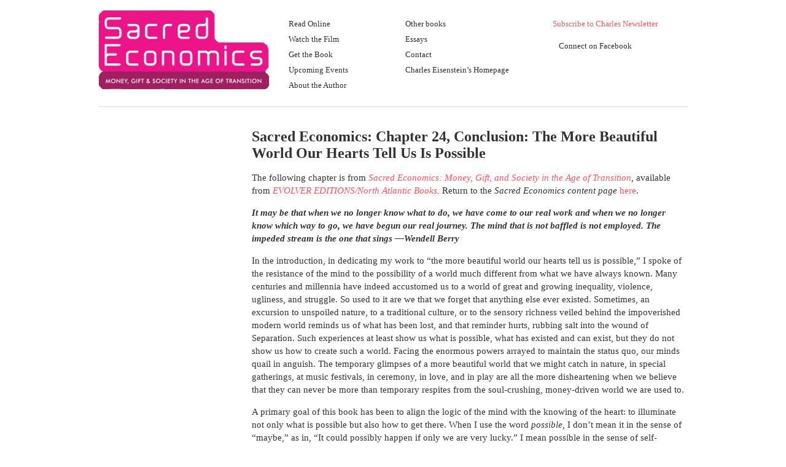

--- FILE ---
content_type: text/html; charset=utf-8
request_url: https://sacred-economics.com/sacred-economics-chapter-24-conclusion-the-more-beautiful-world-our-hearts-tell-us-is-possible/
body_size: 18033
content:
<!DOCTYPE html>
<html lang="en-US">
<head>
<meta charset="UTF-8">
<title>Sacred Economics: Chapter 24, Conclusion: The More Beautiful World Our Hearts Tell Us Is Possible - Sacred Economics | Charles EisensteinSacred Economics | Charles Eisenstein</title>
<link rel="profile" href="http://gmpg.org/xfn/11">
<link rel="stylesheet" type="text/css" media="all" href="/wp-content/themes/imbalance2/style.css">
<link rel="pingback" href="/xmlrpc.php">
<meta name="robots" content="index, follow, max-image-preview:large, max-snippet:-1, max-video-preview:-1">
	<style>img:is([sizes="auto" i], [sizes^="auto," i]) { contain-intrinsic-size: 3000px 1500px }</style>
	
	<!-- This site is optimized with the Yoast SEO plugin v25.4 - https://yoast.com/wordpress/plugins/seo/ -->
	<link rel="canonical" href="/sacred-economics-chapter-24-conclusion-the-more-beautiful-world-our-hearts-tell-us-is-possible/">
	<meta property="og:locale" content="en_US">
	<meta property="og:type" content="article">
	<meta property="og:title" content="Sacred Economics: Chapter 24, Conclusion: The More Beautiful World Our Hearts Tell Us Is Possible - Sacred Economics | Charles Eisenstein">
	<meta property="og:description" content="The following chapter is from&nbsp;Sacred Economics: Money, Gift, and Society in the Age of Transition, available from&nbsp;EVOLVER EDITIONS/North Atlantic Books. Return to the&nbsp;Sacred Economics&nbsp;content page&nbsp;here. It may be that when we no longer know what to do, we have come">
	<meta property="og:url" content="/sacred-economics-chapter-24-conclusion-the-more-beautiful-world-our-hearts-tell-us-is-possible/">
	<meta property="og:site_name" content="Sacred Economics | Charles Eisenstein">
	<meta property="article:modified_time" content="2012-11-16T21:45:55+00:00">
	<meta name="twitter:card" content="summary_large_image">
	<meta name="twitter:label1" content="Est. reading time">
	<meta name="twitter:data1" content="15 minutes">
	<script type="application/ld+json" class="yoast-schema-graph">{"@context":"https://schema.org","@graph":[{"@type":"WebPage","@id":"/sacred-economics-chapter-24-conclusion-the-more-beautiful-world-our-hearts-tell-us-is-possible/","url":"/sacred-economics-chapter-24-conclusion-the-more-beautiful-world-our-hearts-tell-us-is-possible/","name":"Sacred Economics: Chapter 24, Conclusion: The More Beautiful World Our Hearts Tell Us Is Possible - Sacred Economics | Charles Eisenstein","isPartOf":{"@id":"/#website"},"datePublished":"2012-05-22T18:44:18+00:00","dateModified":"2012-11-16T21:45:55+00:00","breadcrumb":{"@id":"/sacred-economics-chapter-24-conclusion-the-more-beautiful-world-our-hearts-tell-us-is-possible/#breadcrumb"},"inLanguage":"en-US","potentialAction":[{"@type":"ReadAction","target":["/sacred-economics-chapter-24-conclusion-the-more-beautiful-world-our-hearts-tell-us-is-possible/"]}]},{"@type":"BreadcrumbList","@id":"/sacred-economics-chapter-24-conclusion-the-more-beautiful-world-our-hearts-tell-us-is-possible/#breadcrumb","itemListElement":[{"@type":"ListItem","position":1,"name":"Home","item":"/"},{"@type":"ListItem","position":2,"name":"Sacred Economics: Chapter 24, Conclusion: The More Beautiful World Our Hearts Tell Us Is Possible"}]},{"@type":"WebSite","@id":"/#website","url":"/","name":"Sacred Economics | Charles Eisenstein","description":"Money, Gift and Society in the Age of Transition.","potentialAction":[{"@type":"SearchAction","target":{"@type":"EntryPoint","urlTemplate":"/?s={search_term_string}"},"query-input":{"@type":"PropertyValueSpecification","valueRequired":true,"valueName":"search_term_string"}}],"inLanguage":"en-US"}]}</script>
	<!-- / Yoast SEO plugin. -->


<link rel="alternate" type="application/rss+xml" title="Sacred Economics | Charles Eisenstein &raquo; Feed" href="/feed/">
<link rel="alternate" type="application/rss+xml" title="Sacred Economics | Charles Eisenstein &raquo; Comments Feed" href="/comments/feed/">
<link rel="alternate" type="application/rss+xml" title="Sacred Economics | Charles Eisenstein &raquo; Sacred Economics: Chapter 24, Conclusion: The More Beautiful World Our Hearts Tell Us Is Possible Comments Feed" href="/sacred-economics-chapter-24-conclusion-the-more-beautiful-world-our-hearts-tell-us-is-possible/feed/">
<script type="text/javascript">
/* <![CDATA[ */
window._wpemojiSettings = {"baseUrl":"https:\/\/s.w.org\/images\/core\/emoji\/16.0.1\/72x72\/","ext":".png","svgUrl":"https:\/\/s.w.org\/images\/core\/emoji\/16.0.1\/svg\/","svgExt":".svg","source":{"concatemoji":"\/wp-includes\/js\/wp-emoji-release.min.js?ver=6.8.2"}};
/*! This file is auto-generated */
!function(s,n){var o,i,e;function c(e){try{var t={supportTests:e,timestamp:(new Date).valueOf()};sessionStorage.setItem(o,JSON.stringify(t))}catch(e){}}function p(e,t,n){e.clearRect(0,0,e.canvas.width,e.canvas.height),e.fillText(t,0,0);var t=new Uint32Array(e.getImageData(0,0,e.canvas.width,e.canvas.height).data),a=(e.clearRect(0,0,e.canvas.width,e.canvas.height),e.fillText(n,0,0),new Uint32Array(e.getImageData(0,0,e.canvas.width,e.canvas.height).data));return t.every(function(e,t){return e===a[t]})}function u(e,t){e.clearRect(0,0,e.canvas.width,e.canvas.height),e.fillText(t,0,0);for(var n=e.getImageData(16,16,1,1),a=0;a<n.data.length;a++)if(0!==n.data[a])return!1;return!0}function f(e,t,n,a){switch(t){case"flag":return n(e,"\ud83c\udff3\ufe0f\u200d\u26a7\ufe0f","\ud83c\udff3\ufe0f\u200b\u26a7\ufe0f")?!1:!n(e,"\ud83c\udde8\ud83c\uddf6","\ud83c\udde8\u200b\ud83c\uddf6")&&!n(e,"\ud83c\udff4\udb40\udc67\udb40\udc62\udb40\udc65\udb40\udc6e\udb40\udc67\udb40\udc7f","\ud83c\udff4\u200b\udb40\udc67\u200b\udb40\udc62\u200b\udb40\udc65\u200b\udb40\udc6e\u200b\udb40\udc67\u200b\udb40\udc7f");case"emoji":return!a(e,"\ud83e\udedf")}return!1}function g(e,t,n,a){var r="undefined"!=typeof WorkerGlobalScope&&self instanceof WorkerGlobalScope?new OffscreenCanvas(300,150):s.createElement("canvas"),o=r.getContext("2d",{willReadFrequently:!0}),i=(o.textBaseline="top",o.font="600 32px Arial",{});return e.forEach(function(e){i[e]=t(o,e,n,a)}),i}function t(e){var t=s.createElement("script");t.src=e,t.defer=!0,s.head.appendChild(t)}"undefined"!=typeof Promise&&(o="wpEmojiSettingsSupports",i=["flag","emoji"],n.supports={everything:!0,everythingExceptFlag:!0},e=new Promise(function(e){s.addEventListener("DOMContentLoaded",e,{once:!0})}),new Promise(function(t){var n=function(){try{var e=JSON.parse(sessionStorage.getItem(o));if("object"==typeof e&&"number"==typeof e.timestamp&&(new Date).valueOf()<e.timestamp+604800&&"object"==typeof e.supportTests)return e.supportTests}catch(e){}return null}();if(!n){if("undefined"!=typeof Worker&&"undefined"!=typeof OffscreenCanvas&&"undefined"!=typeof URL&&URL.createObjectURL&&"undefined"!=typeof Blob)try{var e="postMessage("+g.toString()+"("+[JSON.stringify(i),f.toString(),p.toString(),u.toString()].join(",")+"));",a=new Blob([e],{type:"text/javascript"}),r=new Worker(URL.createObjectURL(a),{name:"wpTestEmojiSupports"});return void(r.onmessage=function(e){c(n=e.data),r.terminate(),t(n)})}catch(e){}c(n=g(i,f,p,u))}t(n)}).then(function(e){for(var t in e)n.supports[t]=e[t],n.supports.everything=n.supports.everything&&n.supports[t],"flag"!==t&&(n.supports.everythingExceptFlag=n.supports.everythingExceptFlag&&n.supports[t]);n.supports.everythingExceptFlag=n.supports.everythingExceptFlag&&!n.supports.flag,n.DOMReady=!1,n.readyCallback=function(){n.DOMReady=!0}}).then(function(){return e}).then(function(){var e;n.supports.everything||(n.readyCallback(),(e=n.source||{}).concatemoji?t(e.concatemoji):e.wpemoji&&e.twemoji&&(t(e.twemoji),t(e.wpemoji)))}))}((window,document),window._wpemojiSettings);
/* ]]> */
</script>
<style id="wp-emoji-styles-inline-css" type="text/css">

	img.wp-smiley, img.emoji {
		display: inline !important;
		border: none !important;
		box-shadow: none !important;
		height: 1em !important;
		width: 1em !important;
		margin: 0 0.07em !important;
		vertical-align: -0.1em !important;
		background: none !important;
		padding: 0 !important;
	}
</style>
<link rel="stylesheet" id="wp-block-library-css" href="/wp-includes/css/dist/block-library/style.min.css?ver=6.8.2" type="text/css" media="all">
<style id="classic-theme-styles-inline-css" type="text/css">
/*! This file is auto-generated */
.wp-block-button__link{color:#fff;background-color:#32373c;border-radius:9999px;box-shadow:none;text-decoration:none;padding:calc(.667em + 2px) calc(1.333em + 2px);font-size:1.125em}.wp-block-file__button{background:#32373c;color:#fff;text-decoration:none}
</style>
<style id="global-styles-inline-css" type="text/css">
:root{--wp--preset--aspect-ratio--square: 1;--wp--preset--aspect-ratio--4-3: 4/3;--wp--preset--aspect-ratio--3-4: 3/4;--wp--preset--aspect-ratio--3-2: 3/2;--wp--preset--aspect-ratio--2-3: 2/3;--wp--preset--aspect-ratio--16-9: 16/9;--wp--preset--aspect-ratio--9-16: 9/16;--wp--preset--color--black: #000000;--wp--preset--color--cyan-bluish-gray: #abb8c3;--wp--preset--color--white: #ffffff;--wp--preset--color--pale-pink: #f78da7;--wp--preset--color--vivid-red: #cf2e2e;--wp--preset--color--luminous-vivid-orange: #ff6900;--wp--preset--color--luminous-vivid-amber: #fcb900;--wp--preset--color--light-green-cyan: #7bdcb5;--wp--preset--color--vivid-green-cyan: #00d084;--wp--preset--color--pale-cyan-blue: #8ed1fc;--wp--preset--color--vivid-cyan-blue: #0693e3;--wp--preset--color--vivid-purple: #9b51e0;--wp--preset--gradient--vivid-cyan-blue-to-vivid-purple: linear-gradient(135deg,rgba(6,147,227,1) 0%,rgb(155,81,224) 100%);--wp--preset--gradient--light-green-cyan-to-vivid-green-cyan: linear-gradient(135deg,rgb(122,220,180) 0%,rgb(0,208,130) 100%);--wp--preset--gradient--luminous-vivid-amber-to-luminous-vivid-orange: linear-gradient(135deg,rgba(252,185,0,1) 0%,rgba(255,105,0,1) 100%);--wp--preset--gradient--luminous-vivid-orange-to-vivid-red: linear-gradient(135deg,rgba(255,105,0,1) 0%,rgb(207,46,46) 100%);--wp--preset--gradient--very-light-gray-to-cyan-bluish-gray: linear-gradient(135deg,rgb(238,238,238) 0%,rgb(169,184,195) 100%);--wp--preset--gradient--cool-to-warm-spectrum: linear-gradient(135deg,rgb(74,234,220) 0%,rgb(151,120,209) 20%,rgb(207,42,186) 40%,rgb(238,44,130) 60%,rgb(251,105,98) 80%,rgb(254,248,76) 100%);--wp--preset--gradient--blush-light-purple: linear-gradient(135deg,rgb(255,206,236) 0%,rgb(152,150,240) 100%);--wp--preset--gradient--blush-bordeaux: linear-gradient(135deg,rgb(254,205,165) 0%,rgb(254,45,45) 50%,rgb(107,0,62) 100%);--wp--preset--gradient--luminous-dusk: linear-gradient(135deg,rgb(255,203,112) 0%,rgb(199,81,192) 50%,rgb(65,88,208) 100%);--wp--preset--gradient--pale-ocean: linear-gradient(135deg,rgb(255,245,203) 0%,rgb(182,227,212) 50%,rgb(51,167,181) 100%);--wp--preset--gradient--electric-grass: linear-gradient(135deg,rgb(202,248,128) 0%,rgb(113,206,126) 100%);--wp--preset--gradient--midnight: linear-gradient(135deg,rgb(2,3,129) 0%,rgb(40,116,252) 100%);--wp--preset--font-size--small: 13px;--wp--preset--font-size--medium: 20px;--wp--preset--font-size--large: 36px;--wp--preset--font-size--x-large: 42px;--wp--preset--spacing--20: 0.44rem;--wp--preset--spacing--30: 0.67rem;--wp--preset--spacing--40: 1rem;--wp--preset--spacing--50: 1.5rem;--wp--preset--spacing--60: 2.25rem;--wp--preset--spacing--70: 3.38rem;--wp--preset--spacing--80: 5.06rem;--wp--preset--shadow--natural: 6px 6px 9px rgba(0, 0, 0, 0.2);--wp--preset--shadow--deep: 12px 12px 50px rgba(0, 0, 0, 0.4);--wp--preset--shadow--sharp: 6px 6px 0px rgba(0, 0, 0, 0.2);--wp--preset--shadow--outlined: 6px 6px 0px -3px rgba(255, 255, 255, 1), 6px 6px rgba(0, 0, 0, 1);--wp--preset--shadow--crisp: 6px 6px 0px rgba(0, 0, 0, 1);}:where(.is-layout-flex){gap: 0.5em;}:where(.is-layout-grid){gap: 0.5em;}body .is-layout-flex{display: flex;}.is-layout-flex{flex-wrap: wrap;align-items: center;}.is-layout-flex > :is(*, div){margin: 0;}body .is-layout-grid{display: grid;}.is-layout-grid > :is(*, div){margin: 0;}:where(.wp-block-columns.is-layout-flex){gap: 2em;}:where(.wp-block-columns.is-layout-grid){gap: 2em;}:where(.wp-block-post-template.is-layout-flex){gap: 1.25em;}:where(.wp-block-post-template.is-layout-grid){gap: 1.25em;}.has-black-color{color: var(--wp--preset--color--black) !important;}.has-cyan-bluish-gray-color{color: var(--wp--preset--color--cyan-bluish-gray) !important;}.has-white-color{color: var(--wp--preset--color--white) !important;}.has-pale-pink-color{color: var(--wp--preset--color--pale-pink) !important;}.has-vivid-red-color{color: var(--wp--preset--color--vivid-red) !important;}.has-luminous-vivid-orange-color{color: var(--wp--preset--color--luminous-vivid-orange) !important;}.has-luminous-vivid-amber-color{color: var(--wp--preset--color--luminous-vivid-amber) !important;}.has-light-green-cyan-color{color: var(--wp--preset--color--light-green-cyan) !important;}.has-vivid-green-cyan-color{color: var(--wp--preset--color--vivid-green-cyan) !important;}.has-pale-cyan-blue-color{color: var(--wp--preset--color--pale-cyan-blue) !important;}.has-vivid-cyan-blue-color{color: var(--wp--preset--color--vivid-cyan-blue) !important;}.has-vivid-purple-color{color: var(--wp--preset--color--vivid-purple) !important;}.has-black-background-color{background-color: var(--wp--preset--color--black) !important;}.has-cyan-bluish-gray-background-color{background-color: var(--wp--preset--color--cyan-bluish-gray) !important;}.has-white-background-color{background-color: var(--wp--preset--color--white) !important;}.has-pale-pink-background-color{background-color: var(--wp--preset--color--pale-pink) !important;}.has-vivid-red-background-color{background-color: var(--wp--preset--color--vivid-red) !important;}.has-luminous-vivid-orange-background-color{background-color: var(--wp--preset--color--luminous-vivid-orange) !important;}.has-luminous-vivid-amber-background-color{background-color: var(--wp--preset--color--luminous-vivid-amber) !important;}.has-light-green-cyan-background-color{background-color: var(--wp--preset--color--light-green-cyan) !important;}.has-vivid-green-cyan-background-color{background-color: var(--wp--preset--color--vivid-green-cyan) !important;}.has-pale-cyan-blue-background-color{background-color: var(--wp--preset--color--pale-cyan-blue) !important;}.has-vivid-cyan-blue-background-color{background-color: var(--wp--preset--color--vivid-cyan-blue) !important;}.has-vivid-purple-background-color{background-color: var(--wp--preset--color--vivid-purple) !important;}.has-black-border-color{border-color: var(--wp--preset--color--black) !important;}.has-cyan-bluish-gray-border-color{border-color: var(--wp--preset--color--cyan-bluish-gray) !important;}.has-white-border-color{border-color: var(--wp--preset--color--white) !important;}.has-pale-pink-border-color{border-color: var(--wp--preset--color--pale-pink) !important;}.has-vivid-red-border-color{border-color: var(--wp--preset--color--vivid-red) !important;}.has-luminous-vivid-orange-border-color{border-color: var(--wp--preset--color--luminous-vivid-orange) !important;}.has-luminous-vivid-amber-border-color{border-color: var(--wp--preset--color--luminous-vivid-amber) !important;}.has-light-green-cyan-border-color{border-color: var(--wp--preset--color--light-green-cyan) !important;}.has-vivid-green-cyan-border-color{border-color: var(--wp--preset--color--vivid-green-cyan) !important;}.has-pale-cyan-blue-border-color{border-color: var(--wp--preset--color--pale-cyan-blue) !important;}.has-vivid-cyan-blue-border-color{border-color: var(--wp--preset--color--vivid-cyan-blue) !important;}.has-vivid-purple-border-color{border-color: var(--wp--preset--color--vivid-purple) !important;}.has-vivid-cyan-blue-to-vivid-purple-gradient-background{background: var(--wp--preset--gradient--vivid-cyan-blue-to-vivid-purple) !important;}.has-light-green-cyan-to-vivid-green-cyan-gradient-background{background: var(--wp--preset--gradient--light-green-cyan-to-vivid-green-cyan) !important;}.has-luminous-vivid-amber-to-luminous-vivid-orange-gradient-background{background: var(--wp--preset--gradient--luminous-vivid-amber-to-luminous-vivid-orange) !important;}.has-luminous-vivid-orange-to-vivid-red-gradient-background{background: var(--wp--preset--gradient--luminous-vivid-orange-to-vivid-red) !important;}.has-very-light-gray-to-cyan-bluish-gray-gradient-background{background: var(--wp--preset--gradient--very-light-gray-to-cyan-bluish-gray) !important;}.has-cool-to-warm-spectrum-gradient-background{background: var(--wp--preset--gradient--cool-to-warm-spectrum) !important;}.has-blush-light-purple-gradient-background{background: var(--wp--preset--gradient--blush-light-purple) !important;}.has-blush-bordeaux-gradient-background{background: var(--wp--preset--gradient--blush-bordeaux) !important;}.has-luminous-dusk-gradient-background{background: var(--wp--preset--gradient--luminous-dusk) !important;}.has-pale-ocean-gradient-background{background: var(--wp--preset--gradient--pale-ocean) !important;}.has-electric-grass-gradient-background{background: var(--wp--preset--gradient--electric-grass) !important;}.has-midnight-gradient-background{background: var(--wp--preset--gradient--midnight) !important;}.has-small-font-size{font-size: var(--wp--preset--font-size--small) !important;}.has-medium-font-size{font-size: var(--wp--preset--font-size--medium) !important;}.has-large-font-size{font-size: var(--wp--preset--font-size--large) !important;}.has-x-large-font-size{font-size: var(--wp--preset--font-size--x-large) !important;}
:where(.wp-block-post-template.is-layout-flex){gap: 1.25em;}:where(.wp-block-post-template.is-layout-grid){gap: 1.25em;}
:where(.wp-block-columns.is-layout-flex){gap: 2em;}:where(.wp-block-columns.is-layout-grid){gap: 2em;}
:root :where(.wp-block-pullquote){font-size: 1.5em;line-height: 1.6;}
</style>
<link rel="stylesheet" id="contact-form-7-css" href="/wp-content/plugins/contact-form-7/includes/css/styles.css?ver=6.1" type="text/css" media="all">
<script type="text/javascript" src="/wp-content/themes/imbalance2/libs/jquery-1.6.1.min.js?ver=6.8.2" id="jquery-js"></script>
<script type="text/javascript" src="/wp-content/themes/imbalance2/libs/jquery.masonry.min.js?ver=6.8.2" id="jquery_masonry-js"></script>
<script type="text/javascript" src="/wp-content/themes/imbalance2/libs/jquery-ui.custom.min.js?ver=6.8.2" id="jquery_ui-js"></script>
<link rel="https://api.w.org/" href="/wp-json/"><link rel="alternate" title="JSON" type="application/json" href="/wp-json/wp/v2/pages/252"><link rel="EditURI" type="application/rsd+xml" title="RSD" href="/xmlrpc.php?rsd">
<meta name="generator" content="WordPress 6.8.2">
<link rel="shortlink" href="/?p=252">
<link rel="alternate" title="oEmbed (JSON)" type="application/json+oembed" href="/wp-json/oembed/1.0/embed?url=https%3A%2F%2F%2Fsacred-economics-chapter-24-conclusion-the-more-beautiful-world-our-hearts-tell-us-is-possible%2F">
<link rel="alternate" title="oEmbed (XML)" type="text/xml+oembed" href="/wp-json/oembed/1.0/embed?url=https%3A%2F%2F%2Fsacred-economics-chapter-24-conclusion-the-more-beautiful-world-our-hearts-tell-us-is-possible%2F&amp;format=xml">
<!-- Google tag (gtag.js) -->
<script async src="https://www.googletagmanager.com/gtag/js?id=G-7NWF7W0PJ2"></script>
<script>
  window.dataLayer = window.dataLayer || [];
  function gtag(){dataLayer.push(arguments);}
  gtag('js', new Date());

  gtag('config', 'G-7NWF7W0PJ2');
</script>
<style type="text/css">
/* color from theme options */
body, input, textarea { font-family: Georgia, "Times New Roman", Serif; }
a, .menu a:hover, #nav-above a:hover, #footer a:hover, .entry-meta a:hover { color: #ff555d; }
.fetch:hover { background: #ff555d; }
blockquote { border-color: #ff555d; }
.menu ul .current-menu-item a { color: #ff555d; }
#respond .form-submit input { background: #ff555d; }

/* fluid grid */
.wrapper { width: 960px; margin: 0 auto; }

.box .texts { border: 20px solid #ff555d; background: #ff555d;  }
.box .categories { padding-top: 15px; }
</style>

<script type="text/javascript">
$(document).ready(function() {
	// shortcodes
	$('.wide').detach().appendTo('#wides');
	$('.aside').detach().appendTo('.entry-aside');

	// fluid grid
	
	// search
	$(document).ready(function() {
		$('#s').val('Search');
	});

	$('#s').bind('focus', function() {
		$(this).css('border-color', '#ff555d');
		if ($(this).val() == 'Search') $(this).val('');
	});

	$('#s').bind('blur', function() {
		$(this).css('border-color', '#DEDFE0');
		if ($(this).val() == '') $(this).val('Search');
	});

	// grid
	$('#boxes').masonry({
		itemSelector: '.box',
		columnWidth: 210,
		gutterWidth: 40
	});

	$('#related').masonry({
		itemSelector: '.box',
		columnWidth: 210,
		gutterWidth: 40
	});
	
	$('.texts').live({
		'mouseenter': function() {
			if ($(this).height() < $(this).find('.abs').height()) {
				$(this).height($(this).find('.abs').height());
			}
			$(this).stop(true, true).animate({
				'opacity': '1',
				'filter': 'alpha(opacity=100)'
			}, 0);
		},
		'mouseleave': function() {
			$(this).stop(true, true).animate({
				'opacity': '0',
				'filter': 'alpha(opacity=0)'
			}, 0);
		}
	});

	// comments
	$('.comment-form-author label').hide();
	$('.comment-form-author span').hide();
	$('.comment-form-email label').hide();
	$('.comment-form-email span').hide();
	$('.comment-form-url label').hide();
	$('.comment-form-comment label').hide();

	if ($('.comment-form-author input').val() == '')
	{
		$('.comment-form-author input').val('Name (required)');
	}
	if ($('.comment-form-email input').val() == '')
	{
		$('.comment-form-email input').val('Email (required)');
	}
	if ($('.comment-form-url input').val() == '')
	{
		$('.comment-form-url input').val('URL');
	}
	if ($('.comment-form-comment textarea').html() == '')
	{
		$('.comment-form-comment textarea').html('Your message');
	}
	
	$('.comment-form-author input').bind('focus', function() {
		$(this).css('border-color', '#ff555d').css('color', '#333');
		if ($(this).val() == 'Name (required)') $(this).val('');
	});
	$('.comment-form-author input').bind('blur', function() {
		$(this).css('border-color', '#ccc').css('color', '#6b6b6b');
		if ($(this).val().trim() == '') $(this).val('Name (required)');
	});
	$('.comment-form-email input').bind('focus', function() {
		$(this).css('border-color', '#ff555d').css('color', '#333');
		if ($(this).val() == 'Email (required)') $(this).val('');
	});
	$('.comment-form-email input').bind('blur', function() {
		$(this).css('border-color', '#ccc').css('color', '#6b6b6b');
		if ($(this).val().trim() == '') $(this).val('Email (required)');
	});
	$('.comment-form-url input').bind('focus', function() {
		$(this).css('border-color', '#ff555d').css('color', '#333');
		if ($(this).val() == 'URL') $(this).val('');
	});
	$('.comment-form-url input').bind('blur', function() {
		$(this).css('border-color', '#ccc').css('color', '#6b6b6b');
		if ($(this).val().trim() == '') $(this).val('URL');
	});
	$('.comment-form-comment textarea').bind('focus', function() {
		$(this).css('border-color', '#ff555d').css('color', '#333');
		if ($(this).val() == 'Your message') $(this).val('');
	});
	$('.comment-form-comment textarea').bind('blur', function() {
		$(this).css('border-color', '#ccc').css('color', '#6b6b6b');
		if ($(this).val().trim() == '') $(this).val('Your message');
	});
	$('#commentform').bind('submit', function(e) {
		if ($('.comment-form-author input').val() == 'Name (required)')
		{
			$('.comment-form-author input').val('');
		}
		if ($('.comment-form-email input').val() == 'Email (required)')
		{
			$('.comment-form-email input').val('');
		}
		if ($('.comment-form-url input').val() == 'URL')
		{
			$('.comment-form-url input').val('');
		}
		if ($('.comment-form-comment textarea').val() == 'Your message')
		{
			$('.comment-form-comment textarea').val('');
		}
	})

	$('.commentlist li div').bind('mouseover', function() {
		var reply = $(this).find('.reply')[0];
		$(reply).find('.comment-reply-link').show();
	});

	$('.commentlist li div').bind('mouseout', function() {
		var reply = $(this).find('.reply')[0];
		$(reply).find('.comment-reply-link').hide();
	});
});
</script>

<link rel="shortcut icon" href="/wp-content/themes/imbalance2/favico.ico"></head>

<body class="wp-singular page-template-default page page-id-252 wp-theme-imbalance2">

<div class="wrapper">
	<div id="header">
		<div id="site-title">
			<a href="/" title="Sacred Economics | Charles Eisenstein"><img src="/wp-content/uploads/2014/01/sacred-logo-e1389313985848.jpg"></a>
		</div>
		<div id="header-left"><div class="menu"><ul id="menu-main-menu" class="menu"><li id="menu-item-19" class="menu-item menu-item-type-post_type menu-item-object-page menu-item-19"><a href="/read-online/">Read Online</a></li>
<li id="menu-item-153" class="menu-item menu-item-type-post_type menu-item-object-page menu-item-153"><a href="/film/">Watch the Film</a></li>
<li id="menu-item-7" class="menu-item menu-item-type-post_type menu-item-object-page menu-item-7"><a href="/about-the-book/">Get the Book</a></li>
<li id="menu-item-1212" class="menu-item menu-item-type-custom menu-item-object-custom menu-item-1212"><a href="http://charleseisenstein.net/events/">Upcoming Events</a></li>
<li id="menu-item-1213" class="menu-item menu-item-type-custom menu-item-object-custom menu-item-1213"><a href="http://charleseisenstein.net/about-charles/">About the Author</a></li>
</ul></div></div>
		<div id="header-center"><div class="menu"><ul id="menu-author" class="menu"><li id="menu-item-1211" class="menu-item menu-item-type-custom menu-item-object-custom menu-item-1211"><a href="http://charleseisenstein.net/books/">Other books</a></li>
<li id="menu-item-1210" class="menu-item menu-item-type-custom menu-item-object-custom menu-item-1210"><a href="http://charleseisenstein.net/essays/">Essays</a></li>
<li id="menu-item-1472" class="menu-item menu-item-type-custom menu-item-object-custom menu-item-1472"><a href="http://charleseisenstein.net/contact/">Contact</a></li>
<li id="menu-item-1209" class="menu-item menu-item-type-custom menu-item-object-custom menu-item-1209"><a href="http://www.charleseisenstein.net/">Charles Eisenstein&rsquo;s Homepage</a></li>
</ul></div></div>
		<div id="search">
			<a target="_blank" href="http://charleseisenstein.net/newsletter/">Subscribe to Charles Newsletter</a>
			<div id="header-right"><div class="menu"><ul id="menu-social" class="menu"><li id="menu-item-60" class="menu-item menu-item-type-custom menu-item-object-custom menu-item-60"><a href="https://www.facebook.com/charleseisensteinauthor/">Connect on Facebook</a></li>
</ul></div></div>
		</div>
		<div class="clear"></div>
	</div>
	
	<div id="main">
		<div id="container">
			<div id="content" role="main">

			
				<div id="post-252" class="post-252 page type-page status-publish hentry">
											<h1 class="entry-title">Sacred Economics: Chapter 24, Conclusion: The More Beautiful World Our Hearts Tell Us Is Possible</h1>
					
					<div class="entry-content">
						<p>The following chapter is from<em>&nbsp;<a href="http://www.northatlanticbooks.com/catalog/results.pperl?title_subtitle_auth_isbn=eisenstein" rel="nofollow" target="_blank"><em>Sacred Economics: Money, Gift, and Society in the Age of Transition</em></a>, </em>available from<em><strong>&nbsp;</strong><a href="http://www.northatlanticbooks.com/store/evolver-editions/" rel="nofollow" target="_blank">EVOLVER EDITIONS/North Atlantic Books</a>. </em>Return to the<em>&nbsp;<em>Sacred Economics&nbsp;</em>content page&nbsp;</em><a href="/read-online/" rel="nofollow" target="_blank">here</a>.</p>
<p><strong><em>It may be that when we no longer know what to do, we have come to our real work and when we no longer know which way to go, we have begun our real journey. The mind that is not baffled is not employed. The impeded stream is the one that sings</em></strong><strong><em> &mdash;Wendell Berry</em></strong></p>
<p>In the introduction, in dedicating my work to &ldquo;the more beautiful world our hearts tell us is possible,&rdquo; I spoke of the resistance of the mind to the possibility of a world much different from what we have always known. Many centuries and millennia have indeed accustomed us to a world of great and growing inequality, violence, ugliness, and struggle. So used to it are we that we forget that anything else ever existed. Sometimes, an excursion to unspoiled nature, to a traditional culture, or to the sensory richness veiled behind the impoverished modern world reminds us of what has been lost, and that reminder hurts, rubbing salt into the wound of Separation. Such experiences at least show us what is possible, what has existed and can exist, but they do not show us how to create such a world. Facing the enormous powers arrayed to maintain the status quo, our minds quail in anguish. The temporary glimpses of a more beautiful world that we might catch in nature, in special gatherings, at music festivals, in ceremony, in love, and in play are all the more disheartening when we believe that they can never be more than temporary respites from the soul-crushing, money-driven world we are used to.</p>
<p>A primary goal of this book has been to align the logic of the mind with the knowing of the heart: to illuminate not only what is possible but also how to get there. When I use the word&nbsp;<em>possible</em>, I don&rsquo;t mean it in the sense of &ldquo;maybe,&rdquo; as in, &ldquo;It could possibly happen if only we are very lucky.&rdquo; I mean possible in the sense of self-determination: a more beautiful world as something we can create. I have given great evidence of its possibility: the inevitable demise of a money system dependent on exponential growth, a shift in consciousness toward a connected self in cocreative partnership with earth, and the many ways in which the necessary pieces of a sacred economy are already emerging. This is something we can create. We can, and we are. And given how much of the evil and ugliness of the present world can be traced to money, can you imagine what the world will be like when money has been transformed?</p>
<p>I can&rsquo;t imagine it, not all of it, though I do sometimes get visions of it that take my breath away. Maybe it isn&rsquo;t that I can&rsquo;t imagine it; maybe it is that I dare not imagine it. A vision of a truly sacred world, a sacred economy, makes all the clearer the magnitude of our present suffering. But I will share what I have seen in my visions, even the most speculative parts, the most naive, impractical, dreamy parts. I hope my sharing won&rsquo;t compromise the credibility, if any, that I&rsquo;ve built by presenting the concepts of sacred economics in a coherent, logical fashion.</p>
<p>I have given many other examples in this book of ways in which the sacred economy I describe not only is possible but is in fact already starting to emerge. The old ways are still dominant, but they are unraveling at an accelerating rate. I wrote this book between the first stage of this Great Unraveling&mdash;the financial meltdown of 2008&mdash;and the second, which I imagine will begin within the next year or two. No one can predict how it will unfold. Depending on geopolitical events and even natural disasters, the old regime may be able to maintain a semblance of normalcy for a few more years. But the end of the Age of Usury is near, the end of the story of Ascent, the end of the Age of Separation. The birthing of a new era, the coming-of-age ordeal of the human race, may be a bit messy. It will probably involve the usual accompaniments to economic collapse&mdash;fascism, civil unrest, and war&mdash;but I think this dark age will be far shorter and mostly more mild than one might reasonably expect.</p>
<p>I think so because of all the enlightened people I keep meeting! We humans have learned a lot in the last half-century, and our consciousness has reached a critical point in its development. It will be the same as it is with transformation on a personal level. In transitioning into a new way of being, we might revisit the old once or twice and try to fit back into the womb; but when we do, we find that it can no longer accommodate us, and a state of being we once inhabited for years becomes intolerable in weeks or days. So it shall be for humanity generally&mdash;a few short years of darkness and upheaval. Perhaps this phase of accelerated transition will be what I speculated about earlier as the rapid succession of mini-ages completing the millions-of-years-long age of tools, hundreds-of-thousands-of-years-long age of fire, tens-of-thousands-of-years-long age of symbolic culture, millennia-long age of agriculture, centuries-long machine age, and decades-long information age. The singularity is nigh and then a transition qualitatively more profound than any before it.</p>
<p>Now that I have entered the realm of speculation, I would like to describe a few more aspects of sacred economy that I believe will unfold over the next two centuries. This book has described developments that we can create in the next twenty years, and in some cases the next five. What about the next two hundred years? (I am being cautious&mdash;maybe I should think big!)</p>
<p>A corollary to the nonhoarding of gifts and to the social nature of their giving is that wealth in gift cultures tends to be publicly transparent. Everyone knows who has given what to whom, who has how much, who is hoarding, and who is generous. Translated into modern money dynamics, this suggests that all monetary holdings and transactions should be publicly transparent. With the advent of money, a new secrecy came to infect wealth that had been impossible before. When wealth was lands, sheep, and cattle, there was no hiding one&rsquo;s wealth, and therefore no shirking the social expectations incumbent upon it. But money can be hoarded in the basement, buried in the ground, stashed away in numbered bank accounts, kept secret, kept private. To undo the negative effects of money, eventually this characteristic of money must pass.</p>
<p>The transition from physical cash to electronic currency makes this feasible but of course raises the specter of totalitarian control. Do we want the government to be able to survey every transaction, as part of Total Information Awareness? Probably not&mdash;unless every expenditure of the government is also available for public view. It will not do for the financial doings of some people and institutions to be public, and others secret. Money must be&nbsp;<em>universally</em> transparent.</p>
<p>Obviously, a system in which every transaction and every account balance is available for public view would radically change business practice. If you have ever been in business, imagine if you will that every customer, supplier, and competitor knew your true costs! However, monetary transparency fits in naturally to the gift-inspired business models I explored in <a title="SEChapt21" href="/sacred-economics-chapter-21-working-in-the-gift/" target="_blank">Chapter 21</a>, which require that you honestly reveal your costs and invite gifts on top of that. No longer would one be able to lie about one&rsquo;s costs in order to profit from the other party&rsquo;s lack of knowledge.</p>
<p>Many people would find the idea of no financial privacy very threatening. Since money today is so bound up with self, we would feel exposed, vulnerable&mdash;as indeed, in today&rsquo;s society, we would be: exposed to envy and judgment and vulnerable to criminal extortion and demands from importunate relatives. In a different context, though, financial transparency is part of a way of being that is open, trusting, unguarded, and generous&mdash;being a person who has nothing to fear, who is comfortable in society. Moreover, financial transparency would make many kinds of criminal activity more difficult.</p>
<p>As with the other developments of sacred economy, there are signs we are already moving in this direction, not only with the digitization of currency, but with the new &ldquo;social currencies&rdquo; of various online ratings systems that are, by their very nature, public. Ultimately, money is a token of society&rsquo;s gratitude for one&rsquo;s gifts, so it is fitting that the tokens themselves be public as well.</p>
<p>Another basic feature of money as we have known it is its homogeneity: any dollar is the same as any other dollar. Thus money has no history, no story attached to it. In addition to homogenizing all it touches, this feature of money also disconnects it from the material and social world. In former times, though, gifts were unique objects that carried stories. In gift-giving ceremonies, often the entire history of a gift would be recounted (we still do this today, acting on a primal urge; we want to tell about where we bought it, or how Grandma received it as a wedding present). Money&rsquo;s homogeneity and anonymity (my dollars are the same as yours) therefore make it incompatible with gift principles and with the two features of sacredness I described in the introduction: uniqueness and connectedness.</p>
<p>Therefore, I foresee money eventually losing its homogeneity and gaining the capacity to bear with it its history. With electronic, transparent money, every transaction that a given dollar has ever been used for could be attached to it in an electronic database. In making a purchase, then, you could decide whether to use the money from your salary or the money you were given by a friend, and even if it were in the same bank account, it would be&nbsp;<em>different money</em>. The child&rsquo;s intuition that the bank keeps &ldquo;your money&rdquo; and returns those same physical bills when you make a withdrawal would become true. (This system does not conflict with credit creation&mdash;money could still be born, circulate for a while, and die.)</p>
<p>The history of civilization, of growing separation and its imminent transcendence in a long age of growing reunion, is also a journey from an original abundance, to the extreme of scarcity, and then back toward abundance at a higher level of complexity. I have written herein about the abundance economy emerging via digital media, thanks to disintermediation and the dropping to near zero of marginal production costs for &ldquo;content.&rdquo; In the long term, this abundance economy, limited in scope today, will become the template for new realms of abundance. One of these will be energy, fulfilling the dreams of atomic-age visionaries who foresaw energy &ldquo;too cheap to meter.&rdquo;</p>
<p>Today we seem to face the opposite, as petroleum supplies dwindle along with the earth&rsquo;s capacity to absorb fossil fuel emissions. In the short term, energy abundance might arise from recognized eco-friendly sources such as solar, wind, and conservation technologies, but I think that when humanity enters a true spirit of abundance, vast new energy sources will become available that are beyond the purview of conventional science today. These will be the product not of the onward march of technology but of a shift in perception. In fact, &ldquo;free energy&rdquo; technologies have been in existence for at least a century, going back to the work of Nikola Tesla. (1) Today there are at least five or ten different energy technologies that seem to violate the Second Law of Thermodynamics. If you research the field, you will find a sordid history of confiscated research, destroyed careers, and even mysterious deaths of researchers. Whether or not there ever was, or still is, an active conspiracy to maintain energy scarcity, on some level humanity has not been ready for the gift of energy abundance, and probably won&rsquo;t be ready for some decades to come, until we have entered deeply and thoroughly the spirit of the gift. When J. P. Morgan destroyed Tesla&rsquo;s career, it may have been, like the record and film industry more recently, an attempt to maintain artificial scarcity and profit from it. But perhaps larger forces were at work; perhaps Morgan was even on some level cognizant that humanity was not ready for Tesla&rsquo;s gift. In any event, our governing paradigms, rooted in separation and scarcity, are constitutionally unable to encompass free-energy technologies, which are dismissed as impossible, fraudulent, or fantastical.</p>
<p>If our outer experience in some ways mirrors our psychology, perhaps the advent of energy abundance for humanity awaits an inventor who lets go of all hope of patenting and profiting from his invention and instead releases it into the public domain. That would short-circuit the usual accusations of charlatanism and the seizure of patents by the Department of Defense. Can a person hope to corral and own what is fundamentally a free gift of the universe?</p>
<p>I do not believe that technology will save humanity. Reading my work, many people have asked me if I know about the Venus Project, a movement that draws from the same basic understanding of the problem with today&rsquo;s money system. While I resonate with its spirit, I find that the Venus Project indulges in the same technological utopianism that has filled us with starry-eyed hope since the age of coal. But in fact, as I described in Chapter 2, abundance has always been available to us. It is our perceptions, and not our means, that engender scarcity.</p>
<p>Let me put it poetically. At the end of <a title="SEChapt11" href="/sacred-economics-chapter-11-currencies-of-the-commons/" target="_blank">Chapter 11</a> I wrote,</p>
<blockquote><p><em>A vein runs through spiritual tradition that says that we, too, give back to the sun; indeed that the sun only continues to shine through our gratitude. Ancient sun rituals weren&rsquo;t only to thank the sun&mdash;they were to keep it shining. Solar energy is the light of earthly love reflected back at us. Here, too, the circle of the gift operates.</em></p></blockquote>
<p>Could it be, then, that as we step into the abundance mentality and the generosity of the connected self, the self that connects I and thou through love, the sun will shine more brightly? That new &ldquo;suns&rdquo;&mdash;new sources of the infinite generosity of the universe&mdash;will become available to us, reflecting back our love? We are born into gratitude; it is our primal response to the gift of life itself. As we live from that gratitude, which means to live in the spirit of the gift, and as we open the channels of generosity wider, it is inevitable that the inward flow of gifts should grow as well.</p>
<p>After energy, who knows in what other realms we will express the fundamental abundance of the universe? Matter? Time? Consciousness? All I know is that we humans have only begun to discover our gifts and to turn them toward beautiful purposes. We are capable of miracles&mdash;which is good, considering that the state of the planet today requires them.</p>
<p>I cannot predict how the Age of Reunion will unfold in linear time. I do know, however, that by the end of our lifetimes, my generation will live in a world unimaginably more beautiful than the one we were born into. And it will be a world that is palpably improving year after year. We will reforest the Greek isles, denuded over two thousand years ago. We will restore the Sahara Desert to the rich grassland it once was. Prisons will no longer exist, and violence will be a rarity. Work will be about, &ldquo;How may I best give of my gifts?&rdquo; instead of, &ldquo;How can I make a living?&rdquo; Crossing a national border will be an experience of being welcomed, not examined. Mines and quarries will barely exist, as we reuse the vast accumulation of materials from the industrial age. We will live in dwellings that are extensions of ourselves, eat food grown by people who know us, and use articles that are the best that people in the full flow of their talents could make them. We will live in a richness of intimacy and community that hardly exists today, that we know, because of a longing in the heart, must exist. And most of the time, the loudest noises we hear will be the sounds of nature and the laughter of children.</p>
<p>Fantastical? The mind is afraid to hope for anything too good. If this description evokes anger, despair, or grief, then it has touched our common wound, the wound of separation. Yet the knowledge of what is possible lives on inside each of us, inextinguishable. Let us trust this knowing, hold each other in it, and organize our lives around it. Do we really have any choice, as the old world falls apart? Shall we settle for anything less than a sacred world?</p>
<p><a title="Sacred Economics: Chapter 23, A New Materialism" href="/sacred-economics-chapter-23-a-new-materialism/">Previous</a></p>
<p>&nbsp;</p>
<p><strong>Notes</strong></p>
<p>1. Significantly, when J. P. Morgan cut off financing for Tesla&rsquo;s wireless energy transmission project (which, according to Tesla, would have provided virtually unlimited energy), he did not question the science. He did not evince the slightest doubt that the invention would work. He rejected it because he saw that it would be impossible to make money from it, saying, &ldquo;If I can&rsquo;t meter it, I can&rsquo;t sell it.&rdquo; Tesla&rsquo;s earlier inventions, such as AC power, fit into an economy of scarcity and a mentality of control, so they were enthusiastically adopted by the financial powers.</p>
<div></div>

																		
						<div class="clear"></div>
						
						<div id="social">
							<a href="http://twitter.com/share" class="twitter-share-button" data-count="horizontal">Tweet</a>
							<script type="text/javascript" src="http://platform.twitter.com/widgets.js"></script>

							<div id="fb-root"></div>
							<script src="http://connect.facebook.net/en_US/all.js#xfbml=1"></script>
							<like href="/sacred-economics-chapter-24-conclusion-the-more-beautiful-world-our-hearts-tell-us-is-possible/?simply_static_page=578" send="true" width="450" show_faces="false" font=""></like>
						</div>

					</div><!-- .entry-content -->
				</div><!-- #post-## -->

							<div id="comments">



	<div id="respond" class="comment-respond">
		<h3 id="reply-title" class="comment-reply-title">Leave a Reply <small><a rel="nofollow" id="cancel-comment-reply-link" href="/sacred-economics-chapter-24-conclusion-the-more-beautiful-world-our-hearts-tell-us-is-possible/#respond" style="display:none;">Cancel reply</a></small></h3><p class="must-log-in">You must be <a href="/wp-login.php?redirect_to=https%3A%2F%2F%2Fsacred-economics-chapter-24-conclusion-the-more-beautiful-world-our-hearts-tell-us-is-possible%2F">logged in</a> to post a comment.</p>	</div><!-- #respond -->
	
</div><!-- #comments -->


			</div><!-- #content -->
		</div><!-- #container -->

	</div><!-- #main -->

	<div id="footer">
		<div id="site-info">
			&copy; 2011 <a href="/">Sacred Economics | Charles Eisenstein</a><br>
			Designed by <a href="http://wpshower.com/" target="_blank">Wpshower</a>
			<span class="main_separator">/</span>
			Powered by <a href="http://www.wordpress.org/" target="_blank">WordPress</a>
		</div><!-- #site-info -->
		<div id="footer-right"><div class="menu"><ul>
<li id="menu-item-832" class="menu-item-832"><a></a></li>
<li id="menu-item-8" class="menu-item-8"><a></a></li>
<li id="menu-item-26" class="menu-item-26"><a></a></li>
<li id="menu-item-775" class="menu-item-775"><a></a></li>
<li id="menu-item-50" class="menu-item-50"><a></a></li>
<li id="menu-item-10" class="menu-item-10"><a></a></li>
<li id="menu-item-521" class="menu-item-521"><a></a></li>
<li id="menu-item-1387" class="menu-item-1387"><a></a></li>
<li id="menu-item-1449" class="menu-item-1449"><a></a></li>
<li id="menu-item-1463" class="menu-item-1463"><a></a></li>
<li id="menu-item-1468" class="menu-item-1468"><a></a></li>
<li id="menu-item-1474" class="menu-item-1474"><a></a></li>
<li id="menu-item-1479" class="menu-item-1479"><a></a></li>
<li id="menu-item-1492" class="menu-item-1492"><a></a></li>
<li id="menu-item-1396" class="menu-item-1396"><a></a></li>
<li id="menu-item-1400" class="menu-item-1400"><a></a></li>
<li id="menu-item-1404" class="menu-item-1404"><a></a></li>
<li id="menu-item-1414" class="menu-item-1414"><a></a></li>
<li id="menu-item-1419" class="menu-item-1419"><a></a></li>
<li id="menu-item-858" class="menu-item-858"><a></a></li>
<li id="menu-item-1566" class="menu-item-1566"><a></a></li>
<li id="menu-item-1622" class="menu-item-1622"><a></a></li>
<li id="menu-item-1625" class="menu-item-1625"><a></a></li>
<li id="menu-item-403" class="menu-item-403"><a></a></li>
<li id="menu-item-1555" class="menu-item-1555"><a></a></li>
<li id="menu-item-593" class="menu-item-593"><a></a></li>
<li id="menu-item-555" class="menu-item-555"><a></a></li>
<li id="menu-item-515" class="menu-item-515"><a></a></li>
<li id="menu-item-1205" class="menu-item-1205"><a></a></li>
<li id="menu-item-74" class="menu-item-74"><a></a></li>
<li id="menu-item-794" class="menu-item-794"><a></a></li>
<li id="menu-item-465" class="menu-item-465"><a></a></li>
<li id="menu-item-1543" class="menu-item-1543"><a></a></li>
<li id="menu-item-5" class="menu-item-5"><a></a></li>
<li id="menu-item-37" class="menu-item-37"><a></a></li>
<li id="menu-item-854" class="menu-item-854"><a></a></li>
<li id="menu-item-703" class="menu-item-703"><a></a></li>
<li id="menu-item-1292" class="menu-item-1292"><a></a></li>
<li id="menu-item-1303" class="menu-item-1303"><a></a></li>
<li id="menu-item-1273" class="menu-item-1273"><a></a></li>
<li id="menu-item-1265" class="menu-item-1265"><a></a></li>
<li id="menu-item-1376" class="menu-item-1376"><a></a></li>
<li id="menu-item-511" class="menu-item-511"><a></a></li>
<li id="menu-item-1391" class="menu-item-1391"><a></a></li>
<li id="menu-item-170" class="menu-item-170"><a></a></li>
<li id="menu-item-502" class="menu-item-502"><a></a></li>
<li id="menu-item-480" class="menu-item-480"><a></a></li>
<li id="menu-item-714" class="menu-item-714"><a></a></li>
<li id="menu-item-611" class="menu-item-611"><a></a></li>
<li id="menu-item-650" class="menu-item-650"><a></a></li>
<li id="menu-item-717" class="menu-item-717"><a></a></li>
<li id="menu-item-499" class="menu-item-499"><a></a></li>
<li id="menu-item-658" class="menu-item-658"><a></a></li>
<li id="menu-item-675" class="menu-item-675"><a></a></li>
<li id="menu-item-681" class="menu-item-681"><a></a></li>
<li id="menu-item-474" class="menu-item-474"><a></a></li>
<li id="menu-item-686" class="menu-item-686"><a></a></li>
<li id="menu-item-750" class="menu-item-750"><a></a></li>
<li id="menu-item-690" class="menu-item-690"><a></a></li>
<li id="menu-item-753" class="menu-item-753"><a></a></li>
<li id="menu-item-477" class="menu-item-477"><a></a></li>
<li id="menu-item-694" class="menu-item-694"><a></a></li>
<li id="menu-item-757" class="menu-item-757"><a></a></li>
<li id="menu-item-707" class="menu-item-707"><a></a></li>
<li id="menu-item-760" class="menu-item-760"><a></a></li>
<li id="menu-item-720" class="menu-item-720"><a></a></li>
<li id="menu-item-494" class="menu-item-494"><a></a></li>
<li id="menu-item-508" class="menu-item-508"><a></a></li>
<li id="menu-item-724" class="menu-item-724"><a></a></li>
<li id="menu-item-763" class="menu-item-763"><a></a></li>
<li id="menu-item-766" class="menu-item-766"><a></a></li>
<li id="menu-item-729" class="menu-item-729"><a></a></li>
<li id="menu-item-769" class="menu-item-769"><a></a></li>
<li id="menu-item-739" class="menu-item-739"><a></a></li>
<li id="menu-item-772" class="menu-item-772"><a></a></li>
<li id="menu-item-744" class="menu-item-744"><a></a></li>
<li id="menu-item-394" class="menu-item-394"><a></a></li>
<li id="menu-item-559" class="menu-item-559"><a></a></li>
<li id="menu-item-381" class="menu-item-381"><a></a></li>
<li id="menu-item-562" class="menu-item-562"><a></a></li>
<li id="menu-item-566" class="menu-item-566"><a></a></li>
<li id="menu-item-585" class="menu-item-585"><a></a></li>
<li id="menu-item-571" class="menu-item-571"><a></a></li>
<li id="menu-item-589" class="menu-item-589"><a></a></li>
<li id="menu-item-596" class="menu-item-596"><a></a></li>
<li id="menu-item-576" class="menu-item-576"><a></a></li>
<li id="menu-item-581" class="menu-item-581"><a></a></li>
<li id="menu-item-601" class="menu-item-601"><a></a></li>
<li id="menu-item-608" class="menu-item-608"><a></a></li>
<li id="menu-item-711" class="menu-item-711"><a></a></li>
<li id="menu-item-1321" class="menu-item-1321"><a></a></li>
<li id="menu-item-1338" class="menu-item-1338"><a></a></li>
<li id="menu-item-1341" class="menu-item-1341"><a></a></li>
<li id="menu-item-1344" class="menu-item-1344"><a></a></li>
<li id="menu-item-1347" class="menu-item-1347"><a></a></li>
<li id="menu-item-1350" class="menu-item-1350"><a></a></li>
<li id="menu-item-1354" class="menu-item-1354"><a></a></li>
<li id="menu-item-1326" class="menu-item-1326"><a></a></li>
<li id="menu-item-1329" class="menu-item-1329"><a></a></li>
<li id="menu-item-1332" class="menu-item-1332"><a></a></li>
<li id="menu-item-1335" class="menu-item-1335"><a></a></li>
<li id="menu-item-535" class="menu-item-535"><a></a></li>
<li id="menu-item-14" class="menu-item-14"><a></a></li>
<li id="menu-item-1547" class="menu-item-1547"><a></a></li>
<li id="menu-item-1367" class="menu-item-1367"><a></a></li>
<li id="menu-item-1456" class="menu-item-1456"><a></a></li>
<li id="menu-item-1482" class="menu-item-1482"><a></a></li>
<li id="menu-item-1485" class="menu-item-1485"><a></a></li>
<li id="menu-item-1497" class="menu-item-1497"><a></a></li>
<li id="menu-item-1500" class="menu-item-1500"><a></a></li>
<li id="menu-item-1504" class="menu-item-1504"><a></a></li>
<li id="menu-item-1509" class="menu-item-1509"><a></a></li>
<li id="menu-item-1512" class="menu-item-1512"><a></a></li>
<li id="menu-item-1515" class="menu-item-1515"><a></a></li>
<li id="menu-item-1521" class="menu-item-1521"><a></a></li>
<li id="menu-item-1371" class="menu-item-1371"><a></a></li>
<li id="menu-item-1524" class="menu-item-1524"><a></a></li>
<li id="menu-item-1527" class="menu-item-1527"><a></a></li>
<li id="menu-item-1530" class="menu-item-1530"><a></a></li>
<li id="menu-item-1533" class="menu-item-1533"><a></a></li>
<li id="menu-item-1536" class="menu-item-1536"><a></a></li>
<li id="menu-item-1383" class="menu-item-1383"><a></a></li>
<li id="menu-item-1410" class="menu-item-1410"><a></a></li>
<li id="menu-item-1422" class="menu-item-1422"><a></a></li>
<li id="menu-item-1426" class="menu-item-1426"><a></a></li>
<li id="menu-item-1429" class="menu-item-1429"><a></a></li>
<li id="menu-item-1453" class="menu-item-1453"><a></a></li>
<li id="menu-item-1460" class="menu-item-1460"><a></a></li>
<li id="menu-item-12" class="menu-item-12"><a></a></li>
<li id="menu-item-824" class="menu-item-824"><a></a></li>
<li id="menu-item-837" class="menu-item-837"><a></a></li>
<li id="menu-item-798" class="menu-item-798"><a></a></li>
<li id="menu-item-804" class="menu-item-804"><a></a></li>
<li id="menu-item-808" class="menu-item-808"><a></a></li>
<li id="menu-item-812" class="menu-item-812"><a></a></li>
<li id="menu-item-815" class="menu-item-815"><a></a></li>
<li id="menu-item-829" class="menu-item-829"><a></a></li>
<li id="menu-item-843" class="menu-item-843"><a></a></li>
<li id="menu-item-344" class="menu-item-344"><a></a></li>
<li id="menu-item-154" class="menu-item-154"><a></a></li>
<li id="menu-item-312" class="menu-item-312"><a></a></li>
<li id="menu-item-326" class="menu-item-326"><a></a></li>
<li id="menu-item-173" class="menu-item-173"><a></a></li>
<li id="menu-item-196" class="menu-item-196"><a></a></li>
<li id="menu-item-198" class="menu-item-198"><a></a></li>
<li id="menu-item-200" class="menu-item-200"><a></a></li>
<li id="menu-item-202" class="menu-item-202"><a></a></li>
<li id="menu-item-204" class="menu-item-204"><a></a></li>
<li id="menu-item-206" class="menu-item-206"><a></a></li>
<li id="menu-item-209" class="menu-item-209"><a></a></li>
<li id="menu-item-211" class="menu-item-211"><a></a></li>
<li id="menu-item-213" class="menu-item-213"><a></a></li>
<li id="menu-item-216" class="menu-item-216"><a></a></li>
<li id="menu-item-176" class="menu-item-176"><a></a></li>
<li id="menu-item-219" class="menu-item-219"><a></a></li>
<li id="menu-item-221" class="menu-item-221"><a></a></li>
<li id="menu-item-223" class="menu-item-223"><a></a></li>
<li id="menu-item-225" class="menu-item-225"><a></a></li>
<li id="menu-item-252" class="menu-item-252"><a></a></li>
<li id="menu-item-178" class="menu-item-178"><a></a></li>
<li id="menu-item-180" class="menu-item-180"><a></a></li>
<li id="menu-item-183" class="menu-item-183"><a></a></li>
<li id="menu-item-185" class="menu-item-185"><a></a></li>
<li id="menu-item-188" class="menu-item-188"><a></a></li>
<li id="menu-item-191" class="menu-item-191"><a></a></li>
<li id="menu-item-194" class="menu-item-194"><a></a></li>
<li id="menu-item-258" class="menu-item-258"><a></a></li>
<li id="menu-item-94" class="menu-item-94"><a></a></li>
<li id="menu-item-524" class="menu-item-524"><a></a></li>
<li id="menu-item-1313" class="menu-item-1313"><a></a></li>
<li id="menu-item-1318" class="menu-item-1318"><a></a></li>
<li id="menu-item-1359" class="menu-item-1359"><a></a></li>
<li id="menu-item-16" class="menu-item-16"><a></a></li>
<li id="menu-item-542" class="menu-item-542"><a></a></li>
<li id="menu-item-819" class="menu-item-819"><a></a></li>
<li id="menu-item-874" class="menu-item-874"><a></a></li>
<li id="menu-item-880" class="menu-item-880"><a></a></li>
</ul></div>
</div>
		<div id="footer-left"><div class="menu"><ul>
<li class="menu-item-832"><a></a></li>
<li class="menu-item-8"><a></a></li>
<li class="menu-item-26"><a></a></li>
<li class="menu-item-775"><a></a></li>
<li class="menu-item-50"><a></a></li>
<li class="menu-item-10"><a></a></li>
<li class="menu-item-521"><a></a></li>
<li class="menu-item-1387"><a></a></li>
<li class="menu-item-1449"><a></a></li>
<li class="menu-item-1463"><a></a></li>
<li class="menu-item-1468"><a></a></li>
<li class="menu-item-1474"><a></a></li>
<li class="menu-item-1479"><a></a></li>
<li class="menu-item-1492"><a></a></li>
<li class="menu-item-1396"><a></a></li>
<li class="menu-item-1400"><a></a></li>
<li class="menu-item-1404"><a></a></li>
<li class="menu-item-1414"><a></a></li>
<li class="menu-item-1419"><a></a></li>
<li class="menu-item-858"><a></a></li>
<li class="menu-item-1566"><a></a></li>
<li class="menu-item-1622"><a></a></li>
<li class="menu-item-1625"><a></a></li>
<li class="menu-item-403"><a></a></li>
<li class="menu-item-1555"><a></a></li>
<li class="menu-item-593"><a></a></li>
<li class="menu-item-555"><a></a></li>
<li class="menu-item-515"><a></a></li>
<li class="menu-item-1205"><a></a></li>
<li class="menu-item-74"><a></a></li>
<li class="menu-item-794"><a></a></li>
<li class="menu-item-465"><a></a></li>
<li class="menu-item-1543"><a></a></li>
<li class="menu-item-5"><a></a></li>
<li class="menu-item-37"><a></a></li>
<li class="menu-item-854"><a></a></li>
<li class="menu-item-703"><a></a></li>
<li class="menu-item-1292"><a></a></li>
<li class="menu-item-1303"><a></a></li>
<li class="menu-item-1273"><a></a></li>
<li class="menu-item-1265"><a></a></li>
<li class="menu-item-1376"><a></a></li>
<li class="menu-item-511"><a></a></li>
<li class="menu-item-1391"><a></a></li>
<li class="menu-item-170"><a></a></li>
<li class="menu-item-502"><a></a></li>
<li class="menu-item-480"><a></a></li>
<li class="menu-item-714"><a></a></li>
<li class="menu-item-611"><a></a></li>
<li class="menu-item-650"><a></a></li>
<li class="menu-item-717"><a></a></li>
<li class="menu-item-499"><a></a></li>
<li class="menu-item-658"><a></a></li>
<li class="menu-item-675"><a></a></li>
<li class="menu-item-681"><a></a></li>
<li class="menu-item-474"><a></a></li>
<li class="menu-item-686"><a></a></li>
<li class="menu-item-750"><a></a></li>
<li class="menu-item-690"><a></a></li>
<li class="menu-item-753"><a></a></li>
<li class="menu-item-477"><a></a></li>
<li class="menu-item-694"><a></a></li>
<li class="menu-item-757"><a></a></li>
<li class="menu-item-707"><a></a></li>
<li class="menu-item-760"><a></a></li>
<li class="menu-item-720"><a></a></li>
<li class="menu-item-494"><a></a></li>
<li class="menu-item-508"><a></a></li>
<li class="menu-item-724"><a></a></li>
<li class="menu-item-763"><a></a></li>
<li class="menu-item-766"><a></a></li>
<li class="menu-item-729"><a></a></li>
<li class="menu-item-769"><a></a></li>
<li class="menu-item-739"><a></a></li>
<li class="menu-item-772"><a></a></li>
<li class="menu-item-744"><a></a></li>
<li class="menu-item-394"><a></a></li>
<li class="menu-item-559"><a></a></li>
<li class="menu-item-381"><a></a></li>
<li class="menu-item-562"><a></a></li>
<li class="menu-item-566"><a></a></li>
<li class="menu-item-585"><a></a></li>
<li class="menu-item-571"><a></a></li>
<li class="menu-item-589"><a></a></li>
<li class="menu-item-596"><a></a></li>
<li class="menu-item-576"><a></a></li>
<li class="menu-item-581"><a></a></li>
<li class="menu-item-601"><a></a></li>
<li class="menu-item-608"><a></a></li>
<li class="menu-item-711"><a></a></li>
<li class="menu-item-1321"><a></a></li>
<li class="menu-item-1338"><a></a></li>
<li class="menu-item-1341"><a></a></li>
<li class="menu-item-1344"><a></a></li>
<li class="menu-item-1347"><a></a></li>
<li class="menu-item-1350"><a></a></li>
<li class="menu-item-1354"><a></a></li>
<li class="menu-item-1326"><a></a></li>
<li class="menu-item-1329"><a></a></li>
<li class="menu-item-1332"><a></a></li>
<li class="menu-item-1335"><a></a></li>
<li class="menu-item-535"><a></a></li>
<li class="menu-item-14"><a></a></li>
<li class="menu-item-1547"><a></a></li>
<li class="menu-item-1367"><a></a></li>
<li class="menu-item-1456"><a></a></li>
<li class="menu-item-1482"><a></a></li>
<li class="menu-item-1485"><a></a></li>
<li class="menu-item-1497"><a></a></li>
<li class="menu-item-1500"><a></a></li>
<li class="menu-item-1504"><a></a></li>
<li class="menu-item-1509"><a></a></li>
<li class="menu-item-1512"><a></a></li>
<li class="menu-item-1515"><a></a></li>
<li class="menu-item-1521"><a></a></li>
<li class="menu-item-1371"><a></a></li>
<li class="menu-item-1524"><a></a></li>
<li class="menu-item-1527"><a></a></li>
<li class="menu-item-1530"><a></a></li>
<li class="menu-item-1533"><a></a></li>
<li class="menu-item-1536"><a></a></li>
<li class="menu-item-1383"><a></a></li>
<li class="menu-item-1410"><a></a></li>
<li class="menu-item-1422"><a></a></li>
<li class="menu-item-1426"><a></a></li>
<li class="menu-item-1429"><a></a></li>
<li class="menu-item-1453"><a></a></li>
<li class="menu-item-1460"><a></a></li>
<li class="menu-item-12"><a></a></li>
<li class="menu-item-824"><a></a></li>
<li class="menu-item-837"><a></a></li>
<li class="menu-item-798"><a></a></li>
<li class="menu-item-804"><a></a></li>
<li class="menu-item-808"><a></a></li>
<li class="menu-item-812"><a></a></li>
<li class="menu-item-815"><a></a></li>
<li class="menu-item-829"><a></a></li>
<li class="menu-item-843"><a></a></li>
<li class="menu-item-344"><a></a></li>
<li class="menu-item-154"><a></a></li>
<li class="menu-item-312"><a></a></li>
<li class="menu-item-326"><a></a></li>
<li class="menu-item-173"><a></a></li>
<li class="menu-item-196"><a></a></li>
<li class="menu-item-198"><a></a></li>
<li class="menu-item-200"><a></a></li>
<li class="menu-item-202"><a></a></li>
<li class="menu-item-204"><a></a></li>
<li class="menu-item-206"><a></a></li>
<li class="menu-item-209"><a></a></li>
<li class="menu-item-211"><a></a></li>
<li class="menu-item-213"><a></a></li>
<li class="menu-item-216"><a></a></li>
<li class="menu-item-176"><a></a></li>
<li class="menu-item-219"><a></a></li>
<li class="menu-item-221"><a></a></li>
<li class="menu-item-223"><a></a></li>
<li class="menu-item-225"><a></a></li>
<li class="menu-item-252"><a></a></li>
<li class="menu-item-178"><a></a></li>
<li class="menu-item-180"><a></a></li>
<li class="menu-item-183"><a></a></li>
<li class="menu-item-185"><a></a></li>
<li class="menu-item-188"><a></a></li>
<li class="menu-item-191"><a></a></li>
<li class="menu-item-194"><a></a></li>
<li class="menu-item-258"><a></a></li>
<li class="menu-item-94"><a></a></li>
<li class="menu-item-524"><a></a></li>
<li class="menu-item-1313"><a></a></li>
<li class="menu-item-1318"><a></a></li>
<li class="menu-item-1359"><a></a></li>
<li class="menu-item-16"><a></a></li>
<li class="menu-item-542"><a></a></li>
<li class="menu-item-819"><a></a></li>
<li class="menu-item-874"><a></a></li>
<li class="menu-item-880"><a></a></li>
</ul></div>
</div>
		<div class="clear"></div>
	</div><!-- #footer -->

</div><!-- .wrapper -->

<script type="speculationrules">
{"prefetch":[{"source":"document","where":{"and":[{"href_matches":"\/*"},{"not":{"href_matches":["\/wp-*.php","\/wp-admin\/*","\/wp-content\/uploads\/*","\/wp-content\/*","\/wp-content\/plugins\/*","\/wp-content\/themes\/imbalance2\/*","\/*\\?(.+)"]}},{"not":{"selector_matches":"a[rel~=\"nofollow\"]"}},{"not":{"selector_matches":".no-prefetch, .no-prefetch a"}}]},"eagerness":"conservative"}]}
</script>
<script type="text/javascript" src="/wp-includes/js/comment-reply.min.js?ver=6.8.2" id="comment-reply-js" async="async" data-wp-strategy="async"></script>
<script type="text/javascript" src="/wp-includes/js/dist/hooks.min.js?ver=4d63a3d491d11ffd8ac6" id="wp-hooks-js"></script>
<script type="text/javascript" src="/wp-includes/js/dist/i18n.min.js?ver=5e580eb46a90c2b997e6" id="wp-i18n-js"></script>
<script type="text/javascript" id="wp-i18n-js-after">
/* <![CDATA[ */
wp.i18n.setLocaleData( { 'text direction\u0004ltr': [ 'ltr' ] } );
wp.i18n.setLocaleData( { 'text direction\u0004ltr': [ 'ltr' ] } );
/* ]]> */
</script>
<script type="text/javascript" src="/wp-content/plugins/contact-form-7/includes/swv/js/index.js?ver=6.1" id="swv-js"></script>
<script type="text/javascript" id="contact-form-7-js-before">
/* <![CDATA[ */
var wpcf7 = {
    "api": {
        "root": "\/wp-json\/",
        "namespace": "contact-form-7\/v1"
    }
};
/* ]]> */
</script>
<script type="text/javascript" src="/wp-content/plugins/contact-form-7/includes/js/index.js?ver=6.1" id="contact-form-7-js"></script>

<script type="text/javascript">

  var _gaq = _gaq || [];
  _gaq.push(['_setAccount', 'UA-937924-34']);
  _gaq.push(['_trackPageview']);

  (function() {
    var ga = document.createElement('script'); ga.type = 'text/javascript'; ga.async = true;
    ga.src = ('https:' == document.location.protocol ? 'https://ssl' : 'http://www') + '.google-analytics.com/ga.js';
    var s = document.getElementsByTagName('script')[0]; s.parentNode.insertBefore(ga, s);
  })();

</script>
</body>
</html>
